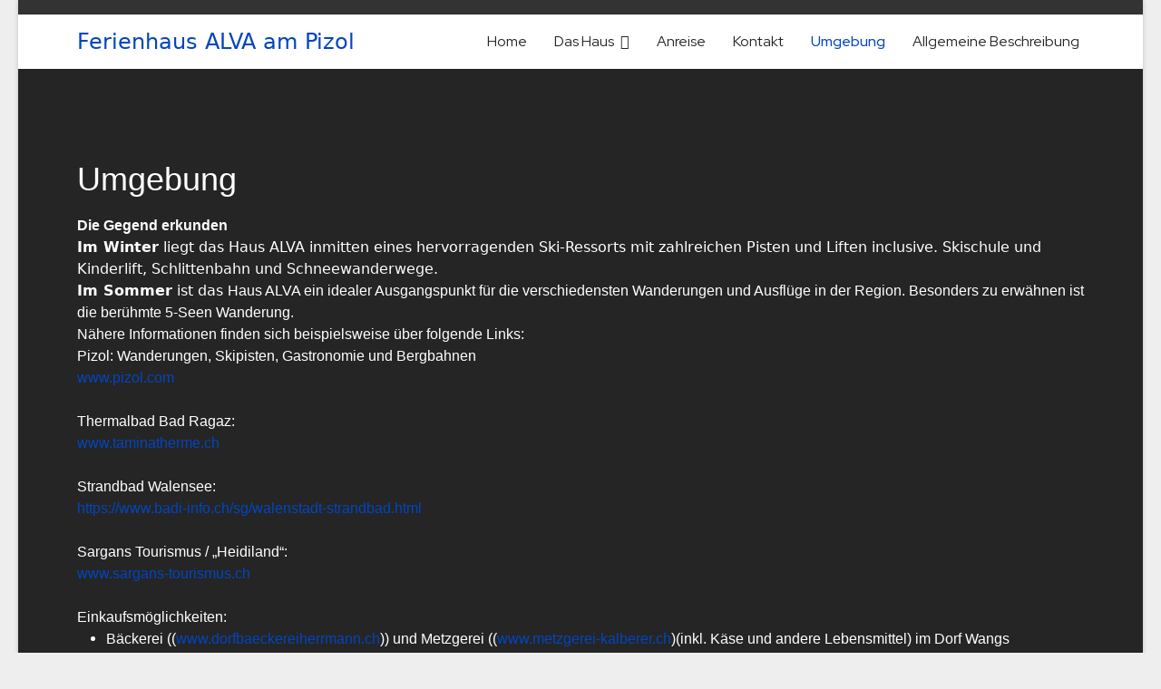

--- FILE ---
content_type: text/html; charset=utf-8
request_url: https://www.hausalva-pizol.ch/index.php/umgebung
body_size: 3612
content:

<!doctype html>
<html lang="de-de" dir="ltr">
	<head>
		
		<meta name="viewport" content="width=device-width, initial-scale=1, shrink-to-fit=no">
		<meta charset="utf-8">
	<meta name="author" content="Super User">
	<meta name="description" content="Haus Alva Pizol">
	<meta name="generator" content="Joomla! - Open Source Content Management">
	<title>Umgebung</title>
	<link href="/templates/shaper_helixultimate/images/favicon.ico" rel="icon" type="image/vnd.microsoft.icon">
<link href="/media/vendor/joomla-custom-elements/css/joomla-alert.min.css?0.2.0" rel="stylesheet" />
	<link href="//fonts.googleapis.com/css?family=Red Hat Display:100,100i,200,200i,300,300i,400,400i,500,500i,600,600i,700,700i,800,800i,900,900i&amp;subset=latin&amp;display=swap" rel="stylesheet" media="none" onload="media=&quot;all&quot;" />
	<link href="/templates/shaper_helixultimate/css/bootstrap.min.css" rel="stylesheet" />
	<link href="/plugins/system/helixultimate/assets/css/system-j4.min.css" rel="stylesheet" />
	<link href="/templates/shaper_helixultimate/css/template.css" rel="stylesheet" />
	<link href="/templates/shaper_helixultimate/css/presets/default.css" rel="stylesheet" />
	<style>body {background-color: #eee;}</style>
	<style>h1{font-family: 'Arial', sans-serif;text-decoration: none;}
</style>
	<style>.sp-megamenu-parent > li > a, .sp-megamenu-parent > li > span, .sp-megamenu-parent .sp-dropdown li.sp-menu-item > a{font-family: 'Red Hat Display', sans-serif;font-size: 16px;text-decoration: none;}
</style>
	<style>.menu.nav-pills > li > a, .menu.nav-pills > li > span, .menu.nav-pills .sp-dropdown li.sp-menu-item > a{font-family: 'Red Hat Display', sans-serif;font-size: 16px;text-decoration: none;}
</style>
<script src="/media/vendor/jquery/js/jquery.min.js?3.7.1"></script>
	<script src="/media/legacy/js/jquery-noconflict.min.js?647005fc12b79b3ca2bb30c059899d5994e3e34d"></script>
	<script type="application/json" class="joomla-script-options new">{"data":{"breakpoints":{"tablet":991,"mobile":480},"header":{"stickyOffset":"100"}},"joomla.jtext":{"ERROR":"Fehler","MESSAGE":"Nachricht","NOTICE":"Hinweis","WARNING":"Warnung","JCLOSE":"Schlie\u00dfen","JOK":"OK","JOPEN":"\u00d6ffnen"},"system.paths":{"root":"","rootFull":"https:\/\/www.hausalva-pizol.ch\/","base":"","baseFull":"https:\/\/www.hausalva-pizol.ch\/"},"csrf.token":"147ddc2d578211fd006ac4325855ab94"}</script>
	<script src="/media/system/js/core.min.js?37ffe4186289eba9c5df81bea44080aff77b9684"></script>
	<script src="/media/vendor/bootstrap/js/bootstrap-es5.min.js?5.3.2" nomodule defer></script>
	<script src="/media/system/js/showon-es5.min.js?0e293ba9dec283752e25f4e1d5eb0a6f8c07d3be" defer nomodule></script>
	<script src="/media/system/js/messages-es5.min.js?c29829fd2432533d05b15b771f86c6637708bd9d" nomodule defer></script>
	<script src="/media/vendor/bootstrap/js/alert.min.js?5.3.2" type="module"></script>
	<script src="/media/vendor/bootstrap/js/button.min.js?5.3.2" type="module"></script>
	<script src="/media/vendor/bootstrap/js/carousel.min.js?5.3.2" type="module"></script>
	<script src="/media/vendor/bootstrap/js/collapse.min.js?5.3.2" type="module"></script>
	<script src="/media/vendor/bootstrap/js/dropdown.min.js?5.3.2" type="module"></script>
	<script src="/media/vendor/bootstrap/js/modal.min.js?5.3.2" type="module"></script>
	<script src="/media/vendor/bootstrap/js/offcanvas.min.js?5.3.2" type="module"></script>
	<script src="/media/vendor/bootstrap/js/popover.min.js?5.3.2" type="module"></script>
	<script src="/media/vendor/bootstrap/js/scrollspy.min.js?5.3.2" type="module"></script>
	<script src="/media/vendor/bootstrap/js/tab.min.js?5.3.2" type="module"></script>
	<script src="/media/vendor/bootstrap/js/toast.min.js?5.3.2" type="module"></script>
	<script src="/media/system/js/showon.min.js?f79c256660e2c0ca2179cf7f3168ea8143e1af82" type="module"></script>
	<script src="/media/system/js/messages.min.js?7f7aa28ac8e8d42145850e8b45b3bc82ff9a6411" type="module"></script>
	<script src="/templates/shaper_helixultimate/js/main.js"></script>
	<script>template="shaper_helixultimate";</script>
			</head>
	<body class="site helix-ultimate hu com_content com-content view-article layout-default task-none itemid-111 de-de ltr sticky-header layout-boxed offcanvas-init offcanvs-position-right">

		
		
		<div class="body-wrapper">
			<div class="body-innerwrapper">
				
	<div class="sticky-header-placeholder"></div>
<div id="sp-top-bar">
	<div class="container">
		<div class="container-inner">
			<div class="row">
				<div id="sp-top1" class="col-lg-6">
					<div class="sp-column text-center text-lg-start">
						
												
					</div>
				</div>

				<div id="sp-top2" class="col-lg-6">
					<div class="sp-column text-center text-lg-end">
						
																									
					</div>
				</div>
			</div>
		</div>
	</div>
</div>

<header id="sp-header">
	<div class="container">
		<div class="container-inner">
			<div class="row">
				<!-- Logo -->
				<div id="sp-logo" class="col-auto">
					<div class="sp-column">
						<span class="logo"><a href="/">Ferienhaus ALVA am Pizol</a></span>						
					</div>
				</div>

				<!-- Menu -->
				<div id="sp-menu" class="col-auto flex-auto">
					<div class="sp-column d-flex justify-content-end align-items-center">
						<nav class="sp-megamenu-wrapper d-flex" role="navigation" aria-label="navigation"><a id="offcanvas-toggler" aria-label="Menu" class="offcanvas-toggler-right d-flex d-lg-none" href="#"><div class="burger-icon" aria-hidden="true"><span></span><span></span><span></span></div></a><ul class="sp-megamenu-parent menu-animation-fade-up d-none d-lg-block"><li class="sp-menu-item"><a   href="/index.php"  >Home</a></li><li class="sp-menu-item sp-has-child"><a   href="/index.php/das-haus"  >Das Haus</a><div class="sp-dropdown sp-dropdown-main sp-menu-right" style="width: 240px;"><div class="sp-dropdown-inner"><ul class="sp-dropdown-items"><li class="sp-menu-item"><a   href="/index.php/das-haus/galerie"  >Galerie</a></li></ul></div></div></li><li class="sp-menu-item"><a   href="/index.php/anreise"  >Anreise</a></li><li class="sp-menu-item"><a   href="/index.php/kontakt"  >Kontakt</a></li><li class="sp-menu-item current-item active"><a aria-current="page"  href="/index.php/umgebung"  >Umgebung</a></li><li class="sp-menu-item"><a   href="/index.php/allgemeine-beschreibung"  >Allgemeine Beschreibung</a></li></ul></nav>						

						<!-- Related Modules -->
						<div class="d-none d-lg-flex header-modules align-items-center">
							
													</div>

						<!-- if offcanvas position right -->
													<a id="offcanvas-toggler"  aria-label="Menu" title="Menu"  class="mega offcanvas-toggler-secondary offcanvas-toggler-right d-flex align-items-center" href="#">
							<div class="burger-icon"><span></span><span></span><span></span></div>
							</a>
											</div>
				</div>
			</div>
		</div>
	</div>
</header>
				<main id="sp-main">
					
<section id="sp-section-1" >

				
	
<div class="row">
	<div id="sp-title" class="col-lg-12 "><div class="sp-column "></div></div></div>
				
	</section>

<section id="sp-main-body" >

										<div class="container">
					<div class="container-inner">
						
	
<div class="row">
	
<div id="sp-component" class="col-lg-12 ">
	<div class="sp-column ">
		<div id="system-message-container" aria-live="polite">
	</div>


		
		<div class="article-details " itemscope itemtype="https://schema.org/Article">
	<meta itemprop="inLanguage" content="de-DE">
	
	
					
		
		
		<div class="article-header">
					<h1 itemprop="headline">
				Umgebung			</h1>
									</div>
		<div class="article-can-edit d-flex flex-wrap justify-content-between">
				</div>
			
		
			
		
		
	
	<div itemprop="articleBody">
		<p style="margin-bottom: 0in;"><span style="font-family: Arial, sans-serif;"><b>Die Gegend erkunden</b></span></p>
<p style="margin-bottom: 0in;"><strong>Im Winter</strong> liegt das Haus ALVA inmitten eines hervorragenden Ski-Ressorts mit zahlreichen Pisten und Liften inclusive. Skischule und Kinderlift, Schlittenbahn und Schneewanderwege.</p>
<p style="margin-bottom: 0in;"><strong>Im Sommer</strong> ist das <span style="font-family: Arial, sans-serif;">Haus ALVA ein idealer Ausgangspunkt für die verschiedensten Wanderungen und Ausflüge in der Region. Besonders zu erwähnen ist die berühmte 5-Seen Wanderung. </span></p>
<p style="margin-bottom: 0in;"><span style="font-family: Arial, sans-serif;">Nähere Informationen finden sich beispielsweise über folgende Links:</span></p>
<p style="margin-bottom: 0in;"><span style="font-family: Arial, sans-serif;">Pizol: Wanderungen, Skipisten, Gastronomie und Bergbahnen</span></p>
<p style="margin-bottom: 0in;"><a href="http://www.pizol.com/" target="_top"><span style="font-family: Arial, sans-serif;"><span lang="en-US">www.pizol.com</span></span></a></p>
<p lang="en-US" style="margin-bottom: 0in;"> </p>
<p lang="en-US" style="margin-bottom: 0in;"><span style="font-family: Arial, sans-serif;">Thermalbad Bad Ragaz:</span></p>
<p lang="en-US" style="margin-bottom: 0in;"><span style="font-family: Arial, sans-serif;"><a href="http://www.taminatherme.ch/">www.taminatherme.ch</a> </span></p>
<p lang="en-US" style="margin-bottom: 0in;"> </p>
<p style="margin-bottom: 0in;"><span style="font-family: Arial, sans-serif;">Strandbad Walensee:</span></p>
<p style="margin-bottom: 0in;"><span style="font-family: Arial, sans-serif;"><a href="https://www.badi-info.ch/sg/walenstadt-strandbad.html">https://www.badi-info.ch/sg/walenstadt-strandbad.html</a></span></p>
<p style="margin-bottom: 0in;"> </p>
<p style="margin-bottom: 0in;"><span style="font-family: Arial, sans-serif;">Sargans Tourismus / „Heidiland“:</span></p>
<p style="margin-bottom: 0in;"><a href="http://www.sargans-tourismus.ch/" target="_top"><span style="font-family: Arial, sans-serif;">www.sargans-tourismus.ch</span></a></p>
<p style="margin-bottom: 0in;"> </p>
<p style="margin-bottom: 0in;"><span style="font-family: Arial, sans-serif;">Einkaufsmöglichkeiten:</span></p>
<ul>
<li>
<p style="margin-bottom: 0in;"><span style="font-family: Arial, sans-serif;">Bäckerei ((<a href="http://www.dorfbaeckereiherrmann.ch/">www.dorfbaeckereiherrmann.ch</a>)) und Metzgerei ((<a href="http://www.metzgerei-kalberer.ch/">www.metzgerei-kalberer.ch</a>)(inkl. Käse und andere Lebensmittel) im Dorf Wangs</span></p>
</li>
<li>
<p style="margin-bottom: 0in;"><span style="font-family: Arial, sans-serif;">Pizolcenter (Coop, Einkaufscenter) und Pizolpark (Migros, Einkaufscenter) zwischen Wangs und Sargans</span></p>
</li>
<li>
<p style="margin-bottom: 0in;"><span style="font-family: Arial, sans-serif;">Delikatessen und Pasta beim Bahnhof Sargans: <a href="http://www.pasta-peer.ch/">www.pasta-peer.ch</a> </span></p>
</li>
</ul>
<p style="margin-bottom: 0in;"> </p> 	</div>

	
	
	
			
		
	

	
				</div>



			</div>
</div>
</div>
											</div>
				</div>
						
	</section>

<footer id="sp-footer" >

						<div class="container">
				<div class="container-inner">
			
	
<div class="row">
	<div id="sp-footer1" class="col-lg-12 "><div class="sp-column "><span class="sp-copyright">© 2025 Haus ALVA</span></div></div></div>
							</div>
			</div>
			
	</footer>
				</main>
			</div>
		</div>

		<!-- Off Canvas Menu -->
		<div class="offcanvas-overlay"></div>
		<!-- Rendering the offcanvas style -->
		<!-- If canvas style selected then render the style -->
		<!-- otherwise (for old templates) attach the offcanvas module position -->
									

		
		

		<!-- Go to top -->
					<a href="#" class="sp-scroll-up" aria-label="Scroll Up"><span class="fas fa-angle-up" aria-hidden="true"></span></a>
					</body>
</html>